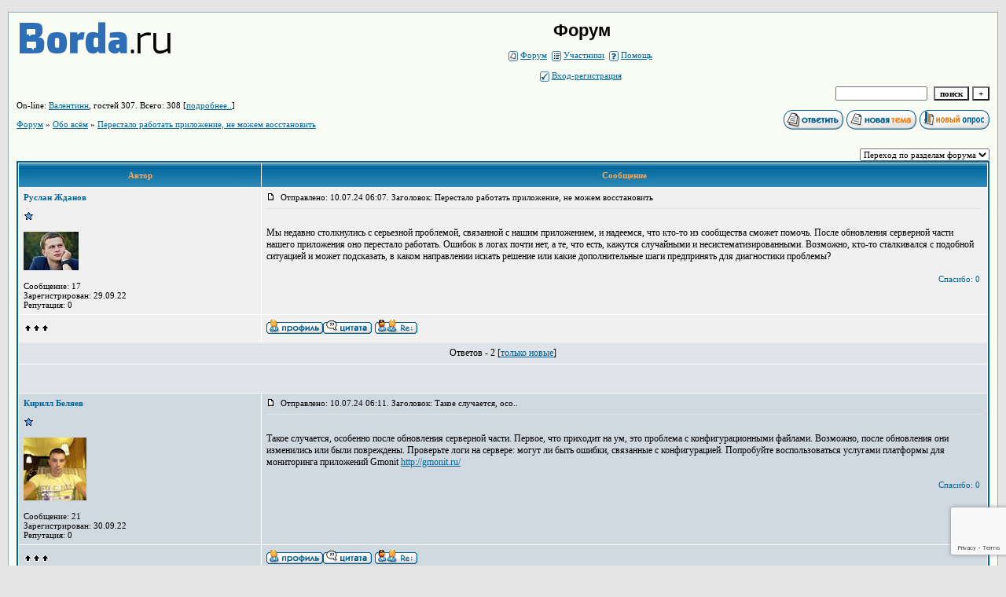

--- FILE ---
content_type: text/html; charset=utf-8
request_url: https://www.google.com/recaptcha/api2/anchor?ar=1&k=6LcKVH8UAAAAAMqfA8WQ-bln-62wz1VsLXAEwndL&co=aHR0cHM6Ly9teW1vc2Nvdy5mb3J1bTI0LnJ1OjQ0Mw..&hl=en&v=PoyoqOPhxBO7pBk68S4YbpHZ&size=invisible&anchor-ms=20000&execute-ms=30000&cb=j8jyb31az9xn
body_size: 48816
content:
<!DOCTYPE HTML><html dir="ltr" lang="en"><head><meta http-equiv="Content-Type" content="text/html; charset=UTF-8">
<meta http-equiv="X-UA-Compatible" content="IE=edge">
<title>reCAPTCHA</title>
<style type="text/css">
/* cyrillic-ext */
@font-face {
  font-family: 'Roboto';
  font-style: normal;
  font-weight: 400;
  font-stretch: 100%;
  src: url(//fonts.gstatic.com/s/roboto/v48/KFO7CnqEu92Fr1ME7kSn66aGLdTylUAMa3GUBHMdazTgWw.woff2) format('woff2');
  unicode-range: U+0460-052F, U+1C80-1C8A, U+20B4, U+2DE0-2DFF, U+A640-A69F, U+FE2E-FE2F;
}
/* cyrillic */
@font-face {
  font-family: 'Roboto';
  font-style: normal;
  font-weight: 400;
  font-stretch: 100%;
  src: url(//fonts.gstatic.com/s/roboto/v48/KFO7CnqEu92Fr1ME7kSn66aGLdTylUAMa3iUBHMdazTgWw.woff2) format('woff2');
  unicode-range: U+0301, U+0400-045F, U+0490-0491, U+04B0-04B1, U+2116;
}
/* greek-ext */
@font-face {
  font-family: 'Roboto';
  font-style: normal;
  font-weight: 400;
  font-stretch: 100%;
  src: url(//fonts.gstatic.com/s/roboto/v48/KFO7CnqEu92Fr1ME7kSn66aGLdTylUAMa3CUBHMdazTgWw.woff2) format('woff2');
  unicode-range: U+1F00-1FFF;
}
/* greek */
@font-face {
  font-family: 'Roboto';
  font-style: normal;
  font-weight: 400;
  font-stretch: 100%;
  src: url(//fonts.gstatic.com/s/roboto/v48/KFO7CnqEu92Fr1ME7kSn66aGLdTylUAMa3-UBHMdazTgWw.woff2) format('woff2');
  unicode-range: U+0370-0377, U+037A-037F, U+0384-038A, U+038C, U+038E-03A1, U+03A3-03FF;
}
/* math */
@font-face {
  font-family: 'Roboto';
  font-style: normal;
  font-weight: 400;
  font-stretch: 100%;
  src: url(//fonts.gstatic.com/s/roboto/v48/KFO7CnqEu92Fr1ME7kSn66aGLdTylUAMawCUBHMdazTgWw.woff2) format('woff2');
  unicode-range: U+0302-0303, U+0305, U+0307-0308, U+0310, U+0312, U+0315, U+031A, U+0326-0327, U+032C, U+032F-0330, U+0332-0333, U+0338, U+033A, U+0346, U+034D, U+0391-03A1, U+03A3-03A9, U+03B1-03C9, U+03D1, U+03D5-03D6, U+03F0-03F1, U+03F4-03F5, U+2016-2017, U+2034-2038, U+203C, U+2040, U+2043, U+2047, U+2050, U+2057, U+205F, U+2070-2071, U+2074-208E, U+2090-209C, U+20D0-20DC, U+20E1, U+20E5-20EF, U+2100-2112, U+2114-2115, U+2117-2121, U+2123-214F, U+2190, U+2192, U+2194-21AE, U+21B0-21E5, U+21F1-21F2, U+21F4-2211, U+2213-2214, U+2216-22FF, U+2308-230B, U+2310, U+2319, U+231C-2321, U+2336-237A, U+237C, U+2395, U+239B-23B7, U+23D0, U+23DC-23E1, U+2474-2475, U+25AF, U+25B3, U+25B7, U+25BD, U+25C1, U+25CA, U+25CC, U+25FB, U+266D-266F, U+27C0-27FF, U+2900-2AFF, U+2B0E-2B11, U+2B30-2B4C, U+2BFE, U+3030, U+FF5B, U+FF5D, U+1D400-1D7FF, U+1EE00-1EEFF;
}
/* symbols */
@font-face {
  font-family: 'Roboto';
  font-style: normal;
  font-weight: 400;
  font-stretch: 100%;
  src: url(//fonts.gstatic.com/s/roboto/v48/KFO7CnqEu92Fr1ME7kSn66aGLdTylUAMaxKUBHMdazTgWw.woff2) format('woff2');
  unicode-range: U+0001-000C, U+000E-001F, U+007F-009F, U+20DD-20E0, U+20E2-20E4, U+2150-218F, U+2190, U+2192, U+2194-2199, U+21AF, U+21E6-21F0, U+21F3, U+2218-2219, U+2299, U+22C4-22C6, U+2300-243F, U+2440-244A, U+2460-24FF, U+25A0-27BF, U+2800-28FF, U+2921-2922, U+2981, U+29BF, U+29EB, U+2B00-2BFF, U+4DC0-4DFF, U+FFF9-FFFB, U+10140-1018E, U+10190-1019C, U+101A0, U+101D0-101FD, U+102E0-102FB, U+10E60-10E7E, U+1D2C0-1D2D3, U+1D2E0-1D37F, U+1F000-1F0FF, U+1F100-1F1AD, U+1F1E6-1F1FF, U+1F30D-1F30F, U+1F315, U+1F31C, U+1F31E, U+1F320-1F32C, U+1F336, U+1F378, U+1F37D, U+1F382, U+1F393-1F39F, U+1F3A7-1F3A8, U+1F3AC-1F3AF, U+1F3C2, U+1F3C4-1F3C6, U+1F3CA-1F3CE, U+1F3D4-1F3E0, U+1F3ED, U+1F3F1-1F3F3, U+1F3F5-1F3F7, U+1F408, U+1F415, U+1F41F, U+1F426, U+1F43F, U+1F441-1F442, U+1F444, U+1F446-1F449, U+1F44C-1F44E, U+1F453, U+1F46A, U+1F47D, U+1F4A3, U+1F4B0, U+1F4B3, U+1F4B9, U+1F4BB, U+1F4BF, U+1F4C8-1F4CB, U+1F4D6, U+1F4DA, U+1F4DF, U+1F4E3-1F4E6, U+1F4EA-1F4ED, U+1F4F7, U+1F4F9-1F4FB, U+1F4FD-1F4FE, U+1F503, U+1F507-1F50B, U+1F50D, U+1F512-1F513, U+1F53E-1F54A, U+1F54F-1F5FA, U+1F610, U+1F650-1F67F, U+1F687, U+1F68D, U+1F691, U+1F694, U+1F698, U+1F6AD, U+1F6B2, U+1F6B9-1F6BA, U+1F6BC, U+1F6C6-1F6CF, U+1F6D3-1F6D7, U+1F6E0-1F6EA, U+1F6F0-1F6F3, U+1F6F7-1F6FC, U+1F700-1F7FF, U+1F800-1F80B, U+1F810-1F847, U+1F850-1F859, U+1F860-1F887, U+1F890-1F8AD, U+1F8B0-1F8BB, U+1F8C0-1F8C1, U+1F900-1F90B, U+1F93B, U+1F946, U+1F984, U+1F996, U+1F9E9, U+1FA00-1FA6F, U+1FA70-1FA7C, U+1FA80-1FA89, U+1FA8F-1FAC6, U+1FACE-1FADC, U+1FADF-1FAE9, U+1FAF0-1FAF8, U+1FB00-1FBFF;
}
/* vietnamese */
@font-face {
  font-family: 'Roboto';
  font-style: normal;
  font-weight: 400;
  font-stretch: 100%;
  src: url(//fonts.gstatic.com/s/roboto/v48/KFO7CnqEu92Fr1ME7kSn66aGLdTylUAMa3OUBHMdazTgWw.woff2) format('woff2');
  unicode-range: U+0102-0103, U+0110-0111, U+0128-0129, U+0168-0169, U+01A0-01A1, U+01AF-01B0, U+0300-0301, U+0303-0304, U+0308-0309, U+0323, U+0329, U+1EA0-1EF9, U+20AB;
}
/* latin-ext */
@font-face {
  font-family: 'Roboto';
  font-style: normal;
  font-weight: 400;
  font-stretch: 100%;
  src: url(//fonts.gstatic.com/s/roboto/v48/KFO7CnqEu92Fr1ME7kSn66aGLdTylUAMa3KUBHMdazTgWw.woff2) format('woff2');
  unicode-range: U+0100-02BA, U+02BD-02C5, U+02C7-02CC, U+02CE-02D7, U+02DD-02FF, U+0304, U+0308, U+0329, U+1D00-1DBF, U+1E00-1E9F, U+1EF2-1EFF, U+2020, U+20A0-20AB, U+20AD-20C0, U+2113, U+2C60-2C7F, U+A720-A7FF;
}
/* latin */
@font-face {
  font-family: 'Roboto';
  font-style: normal;
  font-weight: 400;
  font-stretch: 100%;
  src: url(//fonts.gstatic.com/s/roboto/v48/KFO7CnqEu92Fr1ME7kSn66aGLdTylUAMa3yUBHMdazQ.woff2) format('woff2');
  unicode-range: U+0000-00FF, U+0131, U+0152-0153, U+02BB-02BC, U+02C6, U+02DA, U+02DC, U+0304, U+0308, U+0329, U+2000-206F, U+20AC, U+2122, U+2191, U+2193, U+2212, U+2215, U+FEFF, U+FFFD;
}
/* cyrillic-ext */
@font-face {
  font-family: 'Roboto';
  font-style: normal;
  font-weight: 500;
  font-stretch: 100%;
  src: url(//fonts.gstatic.com/s/roboto/v48/KFO7CnqEu92Fr1ME7kSn66aGLdTylUAMa3GUBHMdazTgWw.woff2) format('woff2');
  unicode-range: U+0460-052F, U+1C80-1C8A, U+20B4, U+2DE0-2DFF, U+A640-A69F, U+FE2E-FE2F;
}
/* cyrillic */
@font-face {
  font-family: 'Roboto';
  font-style: normal;
  font-weight: 500;
  font-stretch: 100%;
  src: url(//fonts.gstatic.com/s/roboto/v48/KFO7CnqEu92Fr1ME7kSn66aGLdTylUAMa3iUBHMdazTgWw.woff2) format('woff2');
  unicode-range: U+0301, U+0400-045F, U+0490-0491, U+04B0-04B1, U+2116;
}
/* greek-ext */
@font-face {
  font-family: 'Roboto';
  font-style: normal;
  font-weight: 500;
  font-stretch: 100%;
  src: url(//fonts.gstatic.com/s/roboto/v48/KFO7CnqEu92Fr1ME7kSn66aGLdTylUAMa3CUBHMdazTgWw.woff2) format('woff2');
  unicode-range: U+1F00-1FFF;
}
/* greek */
@font-face {
  font-family: 'Roboto';
  font-style: normal;
  font-weight: 500;
  font-stretch: 100%;
  src: url(//fonts.gstatic.com/s/roboto/v48/KFO7CnqEu92Fr1ME7kSn66aGLdTylUAMa3-UBHMdazTgWw.woff2) format('woff2');
  unicode-range: U+0370-0377, U+037A-037F, U+0384-038A, U+038C, U+038E-03A1, U+03A3-03FF;
}
/* math */
@font-face {
  font-family: 'Roboto';
  font-style: normal;
  font-weight: 500;
  font-stretch: 100%;
  src: url(//fonts.gstatic.com/s/roboto/v48/KFO7CnqEu92Fr1ME7kSn66aGLdTylUAMawCUBHMdazTgWw.woff2) format('woff2');
  unicode-range: U+0302-0303, U+0305, U+0307-0308, U+0310, U+0312, U+0315, U+031A, U+0326-0327, U+032C, U+032F-0330, U+0332-0333, U+0338, U+033A, U+0346, U+034D, U+0391-03A1, U+03A3-03A9, U+03B1-03C9, U+03D1, U+03D5-03D6, U+03F0-03F1, U+03F4-03F5, U+2016-2017, U+2034-2038, U+203C, U+2040, U+2043, U+2047, U+2050, U+2057, U+205F, U+2070-2071, U+2074-208E, U+2090-209C, U+20D0-20DC, U+20E1, U+20E5-20EF, U+2100-2112, U+2114-2115, U+2117-2121, U+2123-214F, U+2190, U+2192, U+2194-21AE, U+21B0-21E5, U+21F1-21F2, U+21F4-2211, U+2213-2214, U+2216-22FF, U+2308-230B, U+2310, U+2319, U+231C-2321, U+2336-237A, U+237C, U+2395, U+239B-23B7, U+23D0, U+23DC-23E1, U+2474-2475, U+25AF, U+25B3, U+25B7, U+25BD, U+25C1, U+25CA, U+25CC, U+25FB, U+266D-266F, U+27C0-27FF, U+2900-2AFF, U+2B0E-2B11, U+2B30-2B4C, U+2BFE, U+3030, U+FF5B, U+FF5D, U+1D400-1D7FF, U+1EE00-1EEFF;
}
/* symbols */
@font-face {
  font-family: 'Roboto';
  font-style: normal;
  font-weight: 500;
  font-stretch: 100%;
  src: url(//fonts.gstatic.com/s/roboto/v48/KFO7CnqEu92Fr1ME7kSn66aGLdTylUAMaxKUBHMdazTgWw.woff2) format('woff2');
  unicode-range: U+0001-000C, U+000E-001F, U+007F-009F, U+20DD-20E0, U+20E2-20E4, U+2150-218F, U+2190, U+2192, U+2194-2199, U+21AF, U+21E6-21F0, U+21F3, U+2218-2219, U+2299, U+22C4-22C6, U+2300-243F, U+2440-244A, U+2460-24FF, U+25A0-27BF, U+2800-28FF, U+2921-2922, U+2981, U+29BF, U+29EB, U+2B00-2BFF, U+4DC0-4DFF, U+FFF9-FFFB, U+10140-1018E, U+10190-1019C, U+101A0, U+101D0-101FD, U+102E0-102FB, U+10E60-10E7E, U+1D2C0-1D2D3, U+1D2E0-1D37F, U+1F000-1F0FF, U+1F100-1F1AD, U+1F1E6-1F1FF, U+1F30D-1F30F, U+1F315, U+1F31C, U+1F31E, U+1F320-1F32C, U+1F336, U+1F378, U+1F37D, U+1F382, U+1F393-1F39F, U+1F3A7-1F3A8, U+1F3AC-1F3AF, U+1F3C2, U+1F3C4-1F3C6, U+1F3CA-1F3CE, U+1F3D4-1F3E0, U+1F3ED, U+1F3F1-1F3F3, U+1F3F5-1F3F7, U+1F408, U+1F415, U+1F41F, U+1F426, U+1F43F, U+1F441-1F442, U+1F444, U+1F446-1F449, U+1F44C-1F44E, U+1F453, U+1F46A, U+1F47D, U+1F4A3, U+1F4B0, U+1F4B3, U+1F4B9, U+1F4BB, U+1F4BF, U+1F4C8-1F4CB, U+1F4D6, U+1F4DA, U+1F4DF, U+1F4E3-1F4E6, U+1F4EA-1F4ED, U+1F4F7, U+1F4F9-1F4FB, U+1F4FD-1F4FE, U+1F503, U+1F507-1F50B, U+1F50D, U+1F512-1F513, U+1F53E-1F54A, U+1F54F-1F5FA, U+1F610, U+1F650-1F67F, U+1F687, U+1F68D, U+1F691, U+1F694, U+1F698, U+1F6AD, U+1F6B2, U+1F6B9-1F6BA, U+1F6BC, U+1F6C6-1F6CF, U+1F6D3-1F6D7, U+1F6E0-1F6EA, U+1F6F0-1F6F3, U+1F6F7-1F6FC, U+1F700-1F7FF, U+1F800-1F80B, U+1F810-1F847, U+1F850-1F859, U+1F860-1F887, U+1F890-1F8AD, U+1F8B0-1F8BB, U+1F8C0-1F8C1, U+1F900-1F90B, U+1F93B, U+1F946, U+1F984, U+1F996, U+1F9E9, U+1FA00-1FA6F, U+1FA70-1FA7C, U+1FA80-1FA89, U+1FA8F-1FAC6, U+1FACE-1FADC, U+1FADF-1FAE9, U+1FAF0-1FAF8, U+1FB00-1FBFF;
}
/* vietnamese */
@font-face {
  font-family: 'Roboto';
  font-style: normal;
  font-weight: 500;
  font-stretch: 100%;
  src: url(//fonts.gstatic.com/s/roboto/v48/KFO7CnqEu92Fr1ME7kSn66aGLdTylUAMa3OUBHMdazTgWw.woff2) format('woff2');
  unicode-range: U+0102-0103, U+0110-0111, U+0128-0129, U+0168-0169, U+01A0-01A1, U+01AF-01B0, U+0300-0301, U+0303-0304, U+0308-0309, U+0323, U+0329, U+1EA0-1EF9, U+20AB;
}
/* latin-ext */
@font-face {
  font-family: 'Roboto';
  font-style: normal;
  font-weight: 500;
  font-stretch: 100%;
  src: url(//fonts.gstatic.com/s/roboto/v48/KFO7CnqEu92Fr1ME7kSn66aGLdTylUAMa3KUBHMdazTgWw.woff2) format('woff2');
  unicode-range: U+0100-02BA, U+02BD-02C5, U+02C7-02CC, U+02CE-02D7, U+02DD-02FF, U+0304, U+0308, U+0329, U+1D00-1DBF, U+1E00-1E9F, U+1EF2-1EFF, U+2020, U+20A0-20AB, U+20AD-20C0, U+2113, U+2C60-2C7F, U+A720-A7FF;
}
/* latin */
@font-face {
  font-family: 'Roboto';
  font-style: normal;
  font-weight: 500;
  font-stretch: 100%;
  src: url(//fonts.gstatic.com/s/roboto/v48/KFO7CnqEu92Fr1ME7kSn66aGLdTylUAMa3yUBHMdazQ.woff2) format('woff2');
  unicode-range: U+0000-00FF, U+0131, U+0152-0153, U+02BB-02BC, U+02C6, U+02DA, U+02DC, U+0304, U+0308, U+0329, U+2000-206F, U+20AC, U+2122, U+2191, U+2193, U+2212, U+2215, U+FEFF, U+FFFD;
}
/* cyrillic-ext */
@font-face {
  font-family: 'Roboto';
  font-style: normal;
  font-weight: 900;
  font-stretch: 100%;
  src: url(//fonts.gstatic.com/s/roboto/v48/KFO7CnqEu92Fr1ME7kSn66aGLdTylUAMa3GUBHMdazTgWw.woff2) format('woff2');
  unicode-range: U+0460-052F, U+1C80-1C8A, U+20B4, U+2DE0-2DFF, U+A640-A69F, U+FE2E-FE2F;
}
/* cyrillic */
@font-face {
  font-family: 'Roboto';
  font-style: normal;
  font-weight: 900;
  font-stretch: 100%;
  src: url(//fonts.gstatic.com/s/roboto/v48/KFO7CnqEu92Fr1ME7kSn66aGLdTylUAMa3iUBHMdazTgWw.woff2) format('woff2');
  unicode-range: U+0301, U+0400-045F, U+0490-0491, U+04B0-04B1, U+2116;
}
/* greek-ext */
@font-face {
  font-family: 'Roboto';
  font-style: normal;
  font-weight: 900;
  font-stretch: 100%;
  src: url(//fonts.gstatic.com/s/roboto/v48/KFO7CnqEu92Fr1ME7kSn66aGLdTylUAMa3CUBHMdazTgWw.woff2) format('woff2');
  unicode-range: U+1F00-1FFF;
}
/* greek */
@font-face {
  font-family: 'Roboto';
  font-style: normal;
  font-weight: 900;
  font-stretch: 100%;
  src: url(//fonts.gstatic.com/s/roboto/v48/KFO7CnqEu92Fr1ME7kSn66aGLdTylUAMa3-UBHMdazTgWw.woff2) format('woff2');
  unicode-range: U+0370-0377, U+037A-037F, U+0384-038A, U+038C, U+038E-03A1, U+03A3-03FF;
}
/* math */
@font-face {
  font-family: 'Roboto';
  font-style: normal;
  font-weight: 900;
  font-stretch: 100%;
  src: url(//fonts.gstatic.com/s/roboto/v48/KFO7CnqEu92Fr1ME7kSn66aGLdTylUAMawCUBHMdazTgWw.woff2) format('woff2');
  unicode-range: U+0302-0303, U+0305, U+0307-0308, U+0310, U+0312, U+0315, U+031A, U+0326-0327, U+032C, U+032F-0330, U+0332-0333, U+0338, U+033A, U+0346, U+034D, U+0391-03A1, U+03A3-03A9, U+03B1-03C9, U+03D1, U+03D5-03D6, U+03F0-03F1, U+03F4-03F5, U+2016-2017, U+2034-2038, U+203C, U+2040, U+2043, U+2047, U+2050, U+2057, U+205F, U+2070-2071, U+2074-208E, U+2090-209C, U+20D0-20DC, U+20E1, U+20E5-20EF, U+2100-2112, U+2114-2115, U+2117-2121, U+2123-214F, U+2190, U+2192, U+2194-21AE, U+21B0-21E5, U+21F1-21F2, U+21F4-2211, U+2213-2214, U+2216-22FF, U+2308-230B, U+2310, U+2319, U+231C-2321, U+2336-237A, U+237C, U+2395, U+239B-23B7, U+23D0, U+23DC-23E1, U+2474-2475, U+25AF, U+25B3, U+25B7, U+25BD, U+25C1, U+25CA, U+25CC, U+25FB, U+266D-266F, U+27C0-27FF, U+2900-2AFF, U+2B0E-2B11, U+2B30-2B4C, U+2BFE, U+3030, U+FF5B, U+FF5D, U+1D400-1D7FF, U+1EE00-1EEFF;
}
/* symbols */
@font-face {
  font-family: 'Roboto';
  font-style: normal;
  font-weight: 900;
  font-stretch: 100%;
  src: url(//fonts.gstatic.com/s/roboto/v48/KFO7CnqEu92Fr1ME7kSn66aGLdTylUAMaxKUBHMdazTgWw.woff2) format('woff2');
  unicode-range: U+0001-000C, U+000E-001F, U+007F-009F, U+20DD-20E0, U+20E2-20E4, U+2150-218F, U+2190, U+2192, U+2194-2199, U+21AF, U+21E6-21F0, U+21F3, U+2218-2219, U+2299, U+22C4-22C6, U+2300-243F, U+2440-244A, U+2460-24FF, U+25A0-27BF, U+2800-28FF, U+2921-2922, U+2981, U+29BF, U+29EB, U+2B00-2BFF, U+4DC0-4DFF, U+FFF9-FFFB, U+10140-1018E, U+10190-1019C, U+101A0, U+101D0-101FD, U+102E0-102FB, U+10E60-10E7E, U+1D2C0-1D2D3, U+1D2E0-1D37F, U+1F000-1F0FF, U+1F100-1F1AD, U+1F1E6-1F1FF, U+1F30D-1F30F, U+1F315, U+1F31C, U+1F31E, U+1F320-1F32C, U+1F336, U+1F378, U+1F37D, U+1F382, U+1F393-1F39F, U+1F3A7-1F3A8, U+1F3AC-1F3AF, U+1F3C2, U+1F3C4-1F3C6, U+1F3CA-1F3CE, U+1F3D4-1F3E0, U+1F3ED, U+1F3F1-1F3F3, U+1F3F5-1F3F7, U+1F408, U+1F415, U+1F41F, U+1F426, U+1F43F, U+1F441-1F442, U+1F444, U+1F446-1F449, U+1F44C-1F44E, U+1F453, U+1F46A, U+1F47D, U+1F4A3, U+1F4B0, U+1F4B3, U+1F4B9, U+1F4BB, U+1F4BF, U+1F4C8-1F4CB, U+1F4D6, U+1F4DA, U+1F4DF, U+1F4E3-1F4E6, U+1F4EA-1F4ED, U+1F4F7, U+1F4F9-1F4FB, U+1F4FD-1F4FE, U+1F503, U+1F507-1F50B, U+1F50D, U+1F512-1F513, U+1F53E-1F54A, U+1F54F-1F5FA, U+1F610, U+1F650-1F67F, U+1F687, U+1F68D, U+1F691, U+1F694, U+1F698, U+1F6AD, U+1F6B2, U+1F6B9-1F6BA, U+1F6BC, U+1F6C6-1F6CF, U+1F6D3-1F6D7, U+1F6E0-1F6EA, U+1F6F0-1F6F3, U+1F6F7-1F6FC, U+1F700-1F7FF, U+1F800-1F80B, U+1F810-1F847, U+1F850-1F859, U+1F860-1F887, U+1F890-1F8AD, U+1F8B0-1F8BB, U+1F8C0-1F8C1, U+1F900-1F90B, U+1F93B, U+1F946, U+1F984, U+1F996, U+1F9E9, U+1FA00-1FA6F, U+1FA70-1FA7C, U+1FA80-1FA89, U+1FA8F-1FAC6, U+1FACE-1FADC, U+1FADF-1FAE9, U+1FAF0-1FAF8, U+1FB00-1FBFF;
}
/* vietnamese */
@font-face {
  font-family: 'Roboto';
  font-style: normal;
  font-weight: 900;
  font-stretch: 100%;
  src: url(//fonts.gstatic.com/s/roboto/v48/KFO7CnqEu92Fr1ME7kSn66aGLdTylUAMa3OUBHMdazTgWw.woff2) format('woff2');
  unicode-range: U+0102-0103, U+0110-0111, U+0128-0129, U+0168-0169, U+01A0-01A1, U+01AF-01B0, U+0300-0301, U+0303-0304, U+0308-0309, U+0323, U+0329, U+1EA0-1EF9, U+20AB;
}
/* latin-ext */
@font-face {
  font-family: 'Roboto';
  font-style: normal;
  font-weight: 900;
  font-stretch: 100%;
  src: url(//fonts.gstatic.com/s/roboto/v48/KFO7CnqEu92Fr1ME7kSn66aGLdTylUAMa3KUBHMdazTgWw.woff2) format('woff2');
  unicode-range: U+0100-02BA, U+02BD-02C5, U+02C7-02CC, U+02CE-02D7, U+02DD-02FF, U+0304, U+0308, U+0329, U+1D00-1DBF, U+1E00-1E9F, U+1EF2-1EFF, U+2020, U+20A0-20AB, U+20AD-20C0, U+2113, U+2C60-2C7F, U+A720-A7FF;
}
/* latin */
@font-face {
  font-family: 'Roboto';
  font-style: normal;
  font-weight: 900;
  font-stretch: 100%;
  src: url(//fonts.gstatic.com/s/roboto/v48/KFO7CnqEu92Fr1ME7kSn66aGLdTylUAMa3yUBHMdazQ.woff2) format('woff2');
  unicode-range: U+0000-00FF, U+0131, U+0152-0153, U+02BB-02BC, U+02C6, U+02DA, U+02DC, U+0304, U+0308, U+0329, U+2000-206F, U+20AC, U+2122, U+2191, U+2193, U+2212, U+2215, U+FEFF, U+FFFD;
}

</style>
<link rel="stylesheet" type="text/css" href="https://www.gstatic.com/recaptcha/releases/PoyoqOPhxBO7pBk68S4YbpHZ/styles__ltr.css">
<script nonce="Ef7j3FSjYTYJAMWEMMz7eQ" type="text/javascript">window['__recaptcha_api'] = 'https://www.google.com/recaptcha/api2/';</script>
<script type="text/javascript" src="https://www.gstatic.com/recaptcha/releases/PoyoqOPhxBO7pBk68S4YbpHZ/recaptcha__en.js" nonce="Ef7j3FSjYTYJAMWEMMz7eQ">
      
    </script></head>
<body><div id="rc-anchor-alert" class="rc-anchor-alert"></div>
<input type="hidden" id="recaptcha-token" value="[base64]">
<script type="text/javascript" nonce="Ef7j3FSjYTYJAMWEMMz7eQ">
      recaptcha.anchor.Main.init("[\x22ainput\x22,[\x22bgdata\x22,\x22\x22,\[base64]/[base64]/[base64]/[base64]/[base64]/[base64]/[base64]/[base64]/[base64]/[base64]\\u003d\x22,\[base64]\\u003d\\u003d\x22,\x22wrN4H8Khwp/CrhMcWcOZw7EzwqDDuwbCmsOjF8KlE8ObKU/DsTvCiMOKw7zCtwQwecO1w6jCl8O2NE/DusOrwp0DwpjDlsOpEsOSw6jCoMKtwqXCrMOCw6TCq8OHdMOSw6/Dr2V2IkHCh8KDw5TDosOuMSY1PsKfZkxJwq8ww6rDrcOGwrPCo1/[base64]/w63Cq8Oswr1NflUUw5sTJhLDiX4fa3Ejw6Ncw4cCDMK2MMK0L3jCvcKIUcOVDMKOcGjDiWBVLRYHwoVMwqI5CUcuNV0Cw6vCisOXK8OAw4HDpMOLfsKWwp7CiTwLaMK8wrQqwrtsZlLDvWLCh8Kiwr7CkMKiwo7DrU1cw6LDrX95w6k/QmtkVMK3e8KwKsO3wovCl8KBwqHCgcKxO148w79tF8OhwpvCvWk3TMO9RcOzV8OSworChsOgw7PDrm0Xc8KsP8KoaHkCwpjCscO2JcKcZsKvbWYMw7DCuhE5OAYVwqbChxzDhMKUw5DDlXjCqMOSKQHCmsK8HMKBwoXCqFhda8K9I8OTUsKhGsOWw7jCgF/CtMK0YnU/wqpzC8OrBW0TO8KzM8O1w47DjcKmw4HClsOiF8KQUjhBw6jCvcKJw6hswqPDl3LCgsOCwrHCt1nCrwTDtFwiw6/Cr0VXw4nCsRzDlGh7wqfDt3nDnMOYaHXCncO3wpNJa8K5GnArEsK8w659w53DtsKjw5jCgS0rb8O0w6nDr8KJwqxewpAxVMKRSVXDr2DDgsKXwp/Ct8KAwpZVwoLDoG/CsCzCosK+w5BdRHFIRFvCln7CtjnCscKpwrnDqcORDsOCRMOzwpk6EcKLwoBjw4tlwpB/woJ6K8OGw6rCkjHCuMKXcWclNcKFwobDhi1NwpNfYcKTEsOObyzCkXFmMEPCig5/w4Yja8KuA8K8w4zDqX3CvzjDpMKrVMO1wrDCtWrCuEzCoGvCtypKBMKmwr/CjBM/wqFPw5LCvUdQPXYqFCQRwpzDsx7DhcOHWjfCk8OeSCFWwqItwp1wwp9wworDrEwZw5jDrgHCj8OYNFvCoCopwqjChAYxJ1TCggEwYMOFQkbCkHQrw4rDusKhwqIDZX/Cq0MbBsKgC8O/wqjDiBTCqGXDlcO4VMKyw6TChcOrw4dvBQ/DhcKeWsKxw6J1NMONw6wWwqrCi8K7OsKPw5Usw4slb8OhTlDCo8OIwo9Tw5zChsKOw6nDl8OLORXDjsKwPwvCtW/Ck1bChMKHw7UyasOTfHhPFAl4N0Ujw4PCsQ8sw7LDul7Dk8Oiwo86w67Cq34sJxnDqH4rCUPDiiIrw5o/Fy3CtcOfwqXCqzxlw7p7w7DDkcK/w5rCglfCl8Olwpspwr3Co8OOSMK/Fjgmw7gdI8KgdcKxSAhRc8KSwrrCgzvDgnhww5xjA8KLw7fDscKFw7hiYcK0w4jDmWrCpkQia0Ihw41SIEHDs8KGw5FADgZwZAQNwrByw5o1I8KPLBd1wrIEw5VuChjCvMOUwpFDw7HDrGQtY8OLaVlRGsOYw6nDi8OIGMK3O8OQesKmw5Y7MVwIwoxNAD/CpS/Ci8KJw5YjwrEfwo0fC07Cg8KycS0TwrDDlsKPw512wpDCjMO/w6FxRTY4w7Q3w7TCksKQd8OiwoR3SsKcw51EJcOVw41ZbwXCrHPCkxbChsK+fsOfw4XDvCFTw5gRw7YewrV/w5tewoR5w6Q/woTCnSjCuibCtjXCqGFyw4pSRsK2wrlEDyRBACgZwpBVwp4pwpnCp1RsR8KSScKfQMO3w6zDgUoaSsOhw73CjsKFw5nCo8KFw6XDj0l2wqUTOyTCs8Kxw49pBcKAbzFPwoV7M8Omwr3Co00swo/Cu0/DpcOcw5k5MRnDv8Omwr04bx/[base64]/[base64]/DvsOiEmXCqsO3wprCk8K2wp5Fw7DCt8KCZ8KNRMKtflLDu8O8TMK1wqwacCpQw57DtcO8Gk8QM8O/[base64]/RcKoRsK4wpTClcO/wpJfCcKkFcKqNUdcVcKMeMKiNMKJw4Q3PcOXwoTDpcOlflvDl3HDj8KCCMK5wqwHw7LCicOgwrnDv8K4FjzDl8K9Ii3ChsKgw7bDl8KDR3bDoMKPacKbw6hxwrzCtMKWdzfCnnpAXMKRwqPCiiLCuT1BL3jCs8OLWW/Do3LCrcORGyIFGHnDmQ/Cl8KWZi/DtlnDi8KuV8Obw7wfw7fDnsOUwq5Aw67DoyVcwrnDuDDCtRnDgcO4w6ooUnPCm8K0w5XCvRXDhMOlKcORwpMYDsOtNU/DocKuwrzDsmLDnWRDwo98TyoSdRIswrsDw5TCq0FfQMKKw5RRLMKPw4HCksKoworDszgTwq4iwrZTwq1OVWfChAExfMK1wqzDjSXDozdbIljCpcOzNMOBw57DgHTCnVpPw4IYwq7ClTHCqivChMKFFsOiwq9rKxrCk8OzNcKib8KJfcOTU8OtMsKuw5nCsUdaw6Z/XXMFwqBfw4UcHh8GDsKXC8OKwovDmMK4Dn/[base64]/Ct8KKIgx6cjUqeMObw4x8woZ7DC/CoWl3w5PCgyVRwrbChTbDqMOVIwFFwp0tcm5mw7tgcMKuXcKVw6UsLsO7Az7CtXcKFyLDpMOIKcKYT0wdYDbDqcKVF2nCvXDCqUbDrUANwpjDoMOiWMOhwo3DlMO3w7XDtnIMw6HClhPDuC7CoQNQw5otw6vDlMOcwq7DvsKbQsKmw6bDs8O/wrLDh3JrcjHCl8KEUcOtwq9AY2RNwqhUL2jDmMOdw5DDvsOiNVbCvGPDklbCtMONwowlEw/DssOJw4pZw6XDkW4VK8Onw4UXNBHDjlhZwpfCk8OjIcOIZcKEw51bY8OVw7zDpcOYw4pmYMK/w6DDhhsiecOawrXCjAnDh8OTU1UTf8OXMcOjw4wuFcOUw5kxVScMwq4+w5ojw5nCulvDtMK3KC4VwpQ+w6klwoIkwrpDKMOzFsK5R8OBw5R8w7UCwqrDtE1fwqBWwqbCmg/CgWEFclFKw5loLMKlwrbCoMKgwrLDj8K0w6cbwpNvw4Bew64iw4bCrEbDgcK2EsKXOn9pRMOzwq1xH8K7HF9TP8O/[base64]/CtwALecOYwqLCh3vDvhZHw5hMwqXChVHDpEHCkEPCscKyJsOUwpJHTsOzZE7DhMOmwpjDqjIQZsOsw57DpnbCsm1rEcKiRHLDrsKWXgDCgHbDqMKlE8KgwohDBS/CkwrCpHBrw5DDiX3DtMORwrcmPRtdZgRiBgEhMsOJwpEFLnXDhcOpw5HDk8Orw4rDq33DvsKvw7PDt8OCw5EAe0/DlUIqw6nDi8O6IMOmw6DDrDbCiklKw5MDwr5ab8O/[base64]/ecOIXsOvw40URCLCjwwnBE1Owo7Cs8Kcw4pNdcKXEg1HHwM/[base64]/CuMOkw6HDj8O1V8K4w6UQwpjCu8O4wo5EwrnDiBHDv1LDjjUWw7rCpm/CmgBAbsKQQcO9w6dzw53CgsOuU8KMKGUuKMOLw7jCq8ORw5zDpsOCw5bCo8OSE8K+ZwfCnUDDs8O7w6/CgcOXw5TDkMKHLMOBw4Vtcmlwb3DCtMO3O8OkwrR1w54iw6/DmMK2w481wqLCg8K5DMOcw7hFwrY/GcOcah/CgXXDnyJ5w4jCrsOkTQfCrAo0EW3CnMKPMsOWwpl5w4jDrMOqBhNyO8OLFm5iRcO+DiHDjCpzwpzCtGVEw4bCnzjCsSUQwoMAwqrDosOdwozCjS4YMcKTWcOKdX5+ehnCnTLClsKXw4bDoRUywo/[base64]/wpTDlcOtFsKPVMO4dcOhwooDw4JFw51kwrMKw6rCjmXDvcK7w7fDmMKvw4fDjMOSw4BPIwjDn3ltw5MeHMOwwolIX8OVfTd9wpkKwqRfw7rDoXvDvVbCmGTDlzZHQRwuLMK4eU3Cv8OPwqYhC8OrHcKRw5HCqG/DhsOTccO1woBOwrY0QDpfw6oRwq0CPMO0fcOZVlE4wp/DgsONwqjCvsOMCMOQw5XDvcO8SsKZAFDDmA/DthLCr0TDqsOjw6LDqsOlw4jCnwAdOCINQsKywqjCiAtWwq1kNRDCvhXDl8OnwovCpETDjh7CmcKzw7zDgMKvw5HDjykGYsOkVMKUDjLDiiPDr2zCjMOofjXCvydDwqdfw7zCh8KxTn1uwrx6w43CunjDiH/CoxXDusOHRhrDqUEuPlgLw4c5w6zDnMO2I0xUw4hlchIuOWMrLmbCvcO/[base64]/[base64]/[base64]/DmcK7QsOawofDjjHDv8O3w6nCmEAtw4TCkErDrcO8wrRQZ8KJEsOyw6DCsSJ6JMKew4UZCsOYw4towrB/[base64]/[base64]/[base64]/DmsKHwpJSwqgiQsOow6cpU0bCgUd5w54ywozCvgrDgTkVw5nDvFHCvzTCvsKaw4gKNQkuw5hPDsOxU8Kpw6jClEDCgwvCvRXDk8K2w7HDr8KLdMODJsOpw6hMwpEaMVpyeMOiM8OFwpQfU1d+PHQxf8KNG1RndSLDv8KWw4cGwqseWz3DpcOVScOGCsK/[base64]/[base64]/[base64]/w6xKN2N5aEnCsGjCgsOhwpXDsMOQIVTCkMKqw6nCmcKvKjYZNGHCisKWMlHCgVgJwpcGwrFEE2TCpcOIw5hKCXZ4JsKjwpppI8Krw6JZCGpnKT/DnFUEB8OuwqdLwojCplHCisO2wrNETsKNT3Z5LXs+wo/Do8ONHMKWw6DDnzd5YELCom8vwr9uw6vCi0NMdjlpw4XCiAAEeVI3E8OtGsO4w5Ybw7fDlhvCoHlsw7PCgxsTw5fDgiMsPcObwp0Ew4vDn8Okw4HCr8OIG8OWw4fDnVcvw4IGw5w7XcKyLMKNwrYPYsO1woA3wrgXa8O2w7YDRDfDucOQwoAGwoY8X8KaJsOXwq/CtMKBbDtGWCrCnznCoSDDssK8W8Oiwo3CucOMGQ8jLBDCjR81CCV2NcKQw5MUwok4TmY/NsOQw58FWMOkw45pa8OMw6UNw7rCpRrCuCRwG8KpwozCoMKOw6/[base64]/DrsO6wpLCmDM+w6Uhw7DDm8ObI8KOw5bCo8K4QsO9OhFZw4BswpZ+wp3DrmfCp8OseW4Nw6zDlMO5TGQFwpPCk8OlwoZ5wobCh8OSwp/CgW9jKArCkAFTw6vCgMOYQjjCpcOKFsK4MsO6w6zDmxpowq3CvUspEGbDusOkbDxQZQ0Cw5Ncw5hvBcKLdcKaaiQfRRXDuMKQJRgtwo4Hw6RqCcOtDlwuwo7DviJOw7zCgnxHwpTCtcKDbChlUmxAHDkBw5LDosOIwqtdwo/DlEnCnMKtOcKdMFzDssKCdsKywobCnFnCgcKMTcK6bjjCu3rDhMOSMQvCvA3DpsKxe8KrMEkFeVpvBEHCgMKBw7cJwqo4HDB8w53ChcKywpPDtMKJw5zClykCJ8OXGhjDngwZw6DCnsOdf8O6wrfDuxbDnMKPwrVzLsK6wqzDt8K6Y3sZMMK7wrzCjyYfPh56w4/CkcKgwokUIirCrcKawrrDvcKywrjDmSk8w4Q7w7jCgjnCqcO9TW1uAkFGw7gAXcKrw5ZoWF/Dr8K0wqHDtExhNcOwPcKnw5Emw71PKcKsFFzDqAwfc8Osw6VHwo4jWCZVwrgRanDCswHDgsKAw71xC8KBUmXDpcKow6/ChR7CkcOawobCvMOtb8OuOW/CiMKmw7/CpDtafWnDmV3DmxvDl8OnbX1dWcKTGsO5MXI6IDEwwrBraxPDgUhAHmFtIMOeUQ/DjsOcw5vDoi0CEsOxFD7CrzjDu8KzL0IOwoF3HWLCrlIfw57DvjTCkMKhdSXClsODw6R4OMO+GsOgQGzClHkgwrnDihXCjcOiw7HDhMKcKxpSw5pPwq0uEcKYUMO3w5TCoDhaw7nDs2xAw5LDshnClWMnw40facONY8KIwo4GNC/[base64]/wqsFf8OkfsOKworDiUE1SVbCq8Ozait8wrUtwqB8wq8nXyIowrk4DkrCoAvCvllZwrrClsKBwpBpw6bDsMK+SnAvFcK9UsO6wr9AZMOOw78JIFE0wrHChQEcZMOlXcKlGsO6wpgQV8Kqw57CqwsEBDUic8OXJsK/w5wgMnHDtn46C8Oyw6DDkFHDiWd3woXDhiDDlsK7w6DDnRo3eCVwDMOiwoQ7P8KhwoDDkcKAwrLDvhwaw5ZfbnYvB8KJw7vCi2o/X8KuwqXCrHxeBWzCsxQWYsObX8KxYTPDr8OMScK8wrk2wpTCjjPDpipyIQtPAU/DtMOWMUXDvMKkIMKpKV1pHsKxw4h1a8K6w6tIw73CpQHCpcK7dH/CsE3Dq1TDkcKUw4BpT8OUwrjDrcOwKMOQw7HDs8O3wrR4wq3Dl8OpfhkXw4/DmCcYYRTCucOFOMOcOgcWH8KBF8K9am8xw4MoAD/[base64]/IsOewo7CnlfDusOBU8Oiwp/[base64]/CscKic8OIw4HDqUNbwq/[base64]/[base64]/[base64]/w4zCmm0Ew7dAw6kOI1o0wrfComQdUMOzw55ww55Fw7NpNMO7wpLDscOyw5YMdMK2KwnDo3TCscOlwpXCsQ7Cl0nDjMK+w4fCviXDhn/DigPCssKawofCicObVsK8w6QHE8OhecO6MMK7J8Kew6w9w4gmwpHDpcKawp9/[base64]/[base64]/Dv8KkHsKfwpl3PsOAZ2vDrnDDucK9dsOEw6XCgsK+wqJgYR0tw6UKaj/DjMOvw7tuIi/DkS7CvMK+w596Viwew63CugIvwrg+JXDDp8OIw4LDgWZOw6d7wqLCrCzCrAxgw6fCmRTDh8KDw49DY8KYwpjDrkDCpmDDj8Kswp4rQkUZwowuwqoWfsO6BMOTwpnCiwfCi2PCvcKBVyJLdMKswo/[base64]/DcOTwoBMbAHCqkPCs0dEwpnDucKLw55Rb8Kvw4bDiAnDvzDCsGdXCcKnw5fClgXDvcOPD8K6GcKnw5Bgwq5TMnIAbFLDqsO7MzDDg8OqwoXCisOxI2YpVMKfw74FwpTCm3l3ZkNjwqQvw5Eqdn0WXMO/w7pndCDCl0rCkwEYwpHDsMO4w7wxw5jCnAluw6rCrcKkQ8K0FDwifA90w7TCqk/[base64]/CsKowqYQw5cUwqowwqPDgcOZF8K8wrHCujYzw70ow71CGVFWw7fCgsKvwpzDpUHCmMKtOcKBw48tJ8OAwqFYXmHDlMOYwobCv0XCicKSL8Kiw5/DoEHCg8K4wqwuwpHCjz96RioLc8OYwp0YwoLCqMKxdsOcwoLCpsK+wr7ClcOyKCoTB8KTCsK0YAUGKVLCrCxew4cXS0/DmsKlF8K0aMK7wrsawp7CoCVDw7HCocKkIsOLDBzDusKJwpBkby3CtsKxSUpJwrIEXMOcw7oxw6DChxzChSzCuRrDnMOKJsKewp3DgCHDlcKpwpzDuklnGcKAO8Onw6nDr0XDu8KHdMKBw5fCoMKiIx9xwpbCjz3DlDfDrS5BcsOjMVtiJMKSw7PCvsK9QWzDuh/CkAjCr8K9w7VawpQmLMOEw5XCr8OJw7U1wpA2DMOILE44wo82aGTDh8ONdMOHw6/CinwmAAjDhiXDjMKPw7jClMOTwqrCsgsow5/[base64]/DiztFGMOIf8O+WGnDgWkPwpfCmXslwrfDtwJGwqIyw6vCmQfDvUp6C8K3wqUZPMOuHsOiQsKDwrVxw5LDr03DvMKaFmJhNC/[base64]/Dj8Kww7I4BcKfAUc+w53ClH/DhBHDp8OyU8OUwoHDgBUdaHjCnjfDpXjClREXdhbCpsOzwqczw7bDoMOxV07CpB1wbGTDrsKwwobDtWrDksOBBwXDr8KWGTplw5ZOw5nCu8K6MnHDs8K5aBoETsO5OS/[base64]/w5lracKkwpRZwpDCvcOYJV7CicKuZSQlw6wBw6BDBQjCssOUFULDthk1BTwpYFIWwpdJeTvDtBvDqcKEJRNDFMKZPcKKwoBZVD7Dj3PDtFkxw7QnXXLDhsO3wp3DozPDsMOxfsO5w50HPxNuHgPDvDxawp7DhMOaGjjDo8O7EwV7IcO0wq7Ds8Kuw5PChg/Ch8OsAn3Co8KGw6g4wqDCihPCscOMC8OJw5EeBzYBwpfCvTFGYT3CkgAdbi0Pw6wlwrLDhMO7w40mCiMRHBsBwqjDoW7CrT00E8OVLBnDn8O7RBfDpxXDhMKIWRZbSMKFw4LDoEo/w7rCtsKJd8OGw5PDpcOsw7Fkw6LDqsKwaGLCpkh+wq3DvsKBw68efCTDo8OFY8KFw5EoDMOew4fCgsOTw5zCi8KfGsOjwrTDgMKcYCpATShtITIAw7YzFAY0JlcSIsKGLsOeQnzDpMO7Lx9jw5nDpDTDo8KvG8O9HMO/w7nCuXkjfQViw61gRcKqw5IEG8O9w5vDkk/[base64]/CrBh0GVXChyYLXGbDtRoEw7PCtMOLTMO2wonCsMKzaMKzPcKXw5l6w5BuwrbCrxbClyY7wqDCkw9gwpbCvy/DjcOwHMOmZXAyCMOkOGQmwqrClMOvw45wbMKtXmjCsj3DrTbCh8KJMAhce8O2w43CjjDCrcOCwrPCnUNxSm3CoMOBw6vCj8Ohwp7CuBdnworDksOqwqJNw6QKw48KB1oCw4XDl8KrOg7Cp8O3UhjDpX/DocOBEk9rwo8kwpVCw4d7w6XDugUHw4QDLsOww4wJwr3DkCV7ecOLwqHDqcK7esO3Mg4pRSkbKXHDiMOKaMOMO8Obw5AubMOSJ8O0QsKFF8KLwqvCvAPDijpzWzXCjMKZSSvCmsOlw4HDncOQXDLDsMObWQZndX7Di2tBwrbCk8KuNcOaWMO/[base64]/DhgIZw7MzZMKBcMODSMKNw4gzw4zDrylUw5xrw5krw7ASwq9iccK9IlR2wqRlwqZVCRXCjMOsw5bCtw0cw6IQfsOiw7XDnsKtXittw7jCs1zCgSLDrsKNSB4Lw6nDt24Zw7zDtQRTWRbDssOCw5g0wpbCicKMwqwkwo0SXsOXw4DCtn3CmcO4wr/ClsO3wrldwpMMAx/DvRlhwpdFw5RpD1jCkTQ7PcO+Fw8PC3jDkMKXwoPDoSHCjcOWw71DP8KHI8K+wqY7w6nCgMKiTcKQw6k0w70bw4planjCpAduwo0mw70awp3DkMO8BcOMwp7DijQMwqoZWcO+ZH/CmQxEw4sqOgFMw5/CqBl8DsKiLMO7XcKrEsK1bh3CoCzDicOoJcKmHBjCh1LDk8OtLcOTw7kPUcKjUsKdwofDoMO/wpAXRMOPwrrCvgLCn8Orwr/[base64]/DksOGam/ChkTDpMOdLsKvC8K8asO7w5vDnlwfwrYtwozDrmvDgsOiKMOuwo7DtcOYw4AWwrd3w6gaEB3CksK6YsKAO8KJfnLDnn/DgMKew5bDrFwUw4pvw43DjMOIwpBUwpfDo8KcXcKjf8KbH8KKE2vDk0BqwoDCqVtXWwjCoMOsHEdVMMONCMKQw7UrbWjDiMKwC8KBbSvDoXbCkcKPw77DoXxzwpd/woZQw7fDjQHCjcKnOz4lwoQawo/[base64]/Co8ObwoDDhMOrcsK+w5Uiw5gvC8KTw6U2wqLDoyw6bGchw79bwr1SDAh8WsOlwqbDl8O+w5bCnx/CnBoEEMOGJsOqTsOpw5PDmMOdViTDkG1KMG/DvMOtAsOGIWJaQMO/[base64]/[base64]/DvcOgwrzDvHEcw68RwqgkacKMBcOIWi8EPcOzw4jCjTp5fX/DpMK2bjhleMOEVAJqwpRTSHLDscKiA8KcCg3DjHbCl1A9P8OwwqADcSUiI3rDmsOMB33Cs8OQwrkbAcKpwonDq8KMZ8KXRMKdwqvDp8KTwozDlwd0w5rClcKJQsKyWMKwd8K8H33CmUfDh8OgMMKeOhYNwpphwpjCmm3Dk3ZVJMOoDUbCq08awoweJmrDgR/CgXvCjlHDtsOtw5LDr8OfwozCgH3Cii7DkcOzwrUHN8Kyw6Bqw4zCqXAWwrJUH2vConTDi8Khwp8HNDrCsBvDk8K2X2rDhQstE0x6wpAnCcKYw4DCvsOQcsObEDtbahk+woN9w6bCkMONHXVsdsK3w6Miw49fcWoXJXzDsMKXUTQQbjbDucOow4LDgGzCp8O/WBlEBATDisO7N0XCtcOdw6bDqSvDtgUvZ8Oyw6hyw7nDlT06worDqUwrCcOOw4pZw4EZw7daG8KVMMKZKsOyQMKcwoYkwqcxw60RR8O3HMO9E8Opw6rDjsK0w5nDnC1Vw6/DlnQrJ8OAd8KBecKiC8OwLR5pXcOTw6bDlsO5w5fCtcKcZFJibsKSGVdTwqfDpMKJwp7ChsKuLcOnEkV0RhUPWWtGE8OiTcKIwprClMKyw7sTwo/Cr8K+w4JZSMKNMMKWfcKOw6Zgw7vDl8OGw7jDqcK/wo8tFhDConTCgcOzW1fCksK7w5nDoz/Do1bCs8K/wph1AcOdUMKuw53CmHLDtB1nwpjDk8KaTsO9w7jCo8O0w5JDN8Orw7zDv8OKEsKIwpZma8KXaR7DjcKhwpPClDkfw6PDvcKMe3XCr3XDocKBw5tBw6wdHcKXw7t5fMOwWRXCp8KvASbClWjDhF1wQcOBLGPCnUnCtR/[base64]/HcOmJT3Cq8KHVsK3w6DCh8KTPsOrw7rCksOTw6s7w6M6ccO9w5Qww64YPkwHa2wuWMKIXBrCp8OiM8OaMsKGwrUJw7JqQT0wesKVwpPCiHw/N8OZw4vCtcOFw7jDtwM3w6jDgHJmw70/wph5wqnDqMOlwphwUcOvIA8xRijDhClNw54HemVmwp/CosKnw43DoXY8w4/ChMORbzzDhsOjw7PDj8O2wrDDqXrDusK0ecOtEMOkw47CqMKjwrjCnMKsw5DChsKewpRCfCFGworDimTCqTxFS8K6ZsKHwrbCvMOqw7AKwrLCs8KCw6kFYwxJJDhwwol3w53DhMOtXMKXOS/CvsKQwoXDvMOiPsKqW8O7R8KqIcOmTjPDkj7DtQPDllvCvMOJFRPClVvDlcO9wpJwwrjDkBNowqDDrsOdV8KoYV9pDFIow45UTsKAwoLDtXtHN8KawpE0w6wMP3zDj3NvbHhgIx3CkldxIBbDnSbDvnBiw4HCjnBVw6zDrMKxF2gWwrbCpsKLwoJXw7Fywqd9XMOSw7/Cj2jDlwTCqUUYw5PDjF7Ck8Kzwq8xwqYrGsOiwo7CicOjwrU3w4k/w7TDtTnCpRliaDbCj8OLw7HCg8KXKsKbw7rDmmXCmsODcsOcRXc9w6zDtsOlewhwXcKcRmoowp88w7kPwooxCcOhLU3Ch8Kbw5AsDMK/Wj9Rw4UEwqPDvC1pLcKjBmTCvMOePErChsKTCwEXw6J5wr1OIMKxw5DDv8OBGsO1Syctw7jDlcOzw5ktEMOXwqN6w4XCtztAXMOfbBXDj8O1eDPDjWrDtEbCisKfwoLCjcKYJC/CiMOIBQg6wpQgUwx0w7k0WGTCmBbDiTkhasOFZ8KFw4jDvX7DqsO6w7/DoXTDj13Di3bCusKHw5ZBw4Q+DkY3AMKVwpbClwnCksOJwqPCi2FeOWVYVBzDoEBMwojDvCBIwqVGEVTCmMKSw67DtsOgb1/Du1HCnMKjTcOQPXh3woHDksOBw5/CgnEoK8OMBMOmwprChEjCrBTDq0/CuWHCkwshU8KeCVwhIhMzwpBgfMOcw7N7RMKhbUordXHDpTbCocKUFC3ClCIOO8KOC2HDncODKErDlsOWVcOjcAc7w7HCvsO9eTrCpcO1amHDiW4TwqZhwp1FwosCwpANwpIIZWjDpi3DqMOXJSwXIT7Cm8K3wrk9DF3CssOtZQPCsj/DpsKeNsOjAsKrBMKYwrdLwrzDmFvCjAjDrhMhw7bCmMKpUwNqw6t+ecOta8ONw6AtRcOsI1lYQXVmwq0FPT7CpxLClsO5ck3DhcO/wrPDhsKDChwIwrvCssKKw5PCr3vClwUKa2pjOcO1IsO5M8OAXcK8woVDwr3CkcOvCcKZewHDiGsswqpzcMKPwpnDssK/wqQCwr5jJ17CtE7CggPDhUfCkR5TwqY1GX0fL3Vqw74FQsOIwrLCu1jDqMOkVDnDtRbCmlDDgBRFMUk2H2ofwrVEUMOiTcO2wp1raCrDsMOyw5HDkUbCsMOsclh/[base64]/DpAzDtQvCoMOxw6rCqAosZ8K8wo/[base64]/CnyTCnwPDiVE5Thx7w67CpUw8Ej/DtgzCk8Oadix8w65LCAslasKzXcO4YWjCt3nDgMOHw60vw5pZeVhvwrwyw6TCmBjCsmJCAsOLIXkCwp5Re8KMPsO4w6/ClzRVwrV+w4fCmWvCo23DqMOkNFnDkHrDsXlVw7wfejDDgMKzwoAoGsOtw4zDiFDClF7ChDlXZMOKbsOJdcOHCBoyWF4RwoJ3w4/DtidwKMOewp/[base64]/DvQ0GLFs6wpZYwrJQN8OJK23DmmLDmcO7w4rCpz9RwqfDt8OWw43DocKFdMKmc1TCucKswoLCg8OMw5BCwrnCoCNfUGFiwoTCv8KvIwkZBcKmw6d2U23CssOLNn3CrmRnwqwuwoVEw7hWMCttw7vDpMKQcTPDsDhvwq/Cmj17T8K2w5bCg8K0wpN5w4AuDcOKKG3DogfDjEgyKcKPwrEjw43DojMzw7g9EMKOw7TCosOTETTCuCpQw4zDrRoywrBBN1/DgnbDgMOQw6PCkT3CpWvDkFBYdMKtw4nDicKVw7XDnQQMw6TCpcKPYgHDiMOww4bDscOKZRcKwpDCny0PI04Yw5/DhcKMwofCsUBRDF3DoyDDocKHKcKSGVxfw6PDrsK6DsOMwrhCw69/w5XCvFHCmE02EyLDgMKlVcKzw5gww7vDjVDDsFcxw6LCrmHCtsO2CEY8NjJfdGjDtGBgwpbDiXfCs8OCw6rDrlPDuMOwe8KGwqzCrMOnGMKPEhPDtQosW8OLUljCtMK0UcKdTMK9w6vCk8OKwrAwwpDDv3jCoiwqYld/Lk/[base64]/Ct8KDWcKudMO6wqpgUsKBSXogw47DrFPDiycHw5k/cwdCw49lw5vDh2vDnWwdUVAow7DDqcKRwrI6wqMdbMKGwpcjw4/DjMOKwqvCgjPDocOGw7LDuFcMNh/CrMOyw6IHXMOKw6Zfw4/DpC14w4ELVhNPFcOewql7wqTCvMOOw6pkLMKWCcOJKsKMEk0cw74zw6zCusO5w5nCl1rCukhuRkoWw4jDjhQ9w7AIBcKVwpQtbsO4aUQHSE92SsKYwoXDlzotG8OKwqllQMKNCsKSwoTCgEgWw5XDrcOBwoV0w7sjd8Oxwo/CtS7Ci8OJwp3DuMOQA8KCcRTDm0/CogLDj8OBwrHCr8Okw4tqwo8zw67Dm0zCp8OWworClUzCpsKIJ0Iwwr8vw58vccKPwqU3UsKMw7XDhQjDpHjDgDIMwpBhwojDnUnDk8KxYMKJwq/CmcKbwrJIGxvDglJ5woFpwrNVwqRvwqBfLMK1TTHCtMKJw6LCqcKlVWAXwrpWXSpbw4zDk2LCkmEtT8ObF33DhXXDiMOKw4rDtgguw7PCoMKUwqwLYMKmw77DmxzDng/CmB8kw7XDuGzDm1EnAsOlCcKmwpbDugHCnjnDjcKkwpwkwoIPOcO5w4Y6wq8iZsKnwocOCsOYT25gAcOaX8O5EyJ5w5kbwprCmsO3wrZHw6/CqjnDiStTYzzDkT7DksKWw7ZhwqPDvD/CsC8SwpLCoMKPw4jCjhZXwqLCunvCtcKbf8Kmw5HDpcKmwr7DvF81wpl5wr7CqcO3RcKVwrHCrQ4tCwtREsK5wr9vTykxwqZAaMKMw5/[base64]/Cv8Kqw5VZw7gSwqFNw4Faw5fCk0o3w7FGCB/DrMOVdMKsw4pewpHDnWV+w50YwrrCr17Dt2fCjsKbwokHJsO5IMK5JiTCksKLfcKUw7dPw6zClQ0xwoUbJzrDiDhmwp8RBEYeTBrDosOswrvDgcOkIyR3woDDsW4sSsOsBiJbw5lTwqbCkEfDpBzDkVrCsMOdw4wQw7t/woLCgMOpacKNZn7Cn8KWwrNFw6xlw7ttw4lkw6YPw4Npw7QtdlxzwqMIGWUYdyjCtSAXw7jDksOow4DCt8K2csO2CsOhw4Vrwo5NdUrCuWUNbS9cwpPDmxZAwr7DscKbwr8DWT0Gw43Cv8K/EVPDnsKEWsKcJC/CsTQKfBjDu8OZU1BgRsK7HkfDjcKNd8K9QTzCrzQyw7HCnMOtEMOOwpTDjCnCvMKwQ2XCpWFiw5RdwqFXwoMcU8OPFlwMcAUyw4AkDj/Ds8KCa8OZwqbDusKbwp9LBwvDsETCpX93Zi3Di8OxOMKgwoNuVcKWGcOQXMK+wrMhTQE7bwXCgMKHw55pwqDCpcKTw58pwrNTwpxmQsK/w5Q1WMK9w5QgKm/DsAFJLjTCrmbCjxgCw5nCvDjDs8K5w7DCtyoWbcKKWGYWd8OzVMOkwovDisOxw6cGw5vCmcOQfFzDmnFlwoPDrHFhIcK7wpxawq/DrSHCgQVtcjkgw6fDhsOAw7t7wrgqwovDosKdMhPDgcKAwpcqwpUYNsOeXA3Cr8OKwpTCq8OOw7/[base64]/DpcKGwqZiNsKEAixfO3MJAVrDjFnCjXLCpHrCiyMdEMKiRMOAwrnChhPCvErDqsKGYjTCl8KoLsOVw43CmcK1VMOjTsKzw70HYl8pw4TCjVzCtcK4w7zDjTDCuX3DkxlHw6/[base64]/cToMHcKdHHc1w5N0w5s1ZsODw5TCh08bwo8nclbDszDDucOlw7gzY8O5Q8OLwrMLRT3Co8KWwq/[base64]/CrcKPw7x8wqIAehgRw6vDh8K7LcKQWBPCqcOdw6rCp8Ktw4DDhcK3w7rCgiPDn8KNwogjwr7CqsKECHnCoC5Sb8KpwqnDssORwp8mw6tLa8OWw7Z7CsO+YsOEwpPDszUWwofDpMOcUMOGwopqBG4LwpVqw6/[base64]/ChkwEwoscw6PCvcO7YyhPC3t/SsOhZ8KIdsKzw4PCpMKSwpwjw6kZVEnChMOlASkFwrfDt8KGVSEWRsK7Pn3Co3EtwqoENMOGw6kMwr03GnttPUY9w6w5AcK4w57DkgwUUynCmMKebkXClcOJw5loHTdyWH7DhWjDrMK5wpPDjcOOJsKpw59Yw67Di8K9G8O/SMKwHUlmw6heAMOHwqpxw6TCi1XDpcKKCsKOwrnCv2LDuG7CjsObeGZlwr4BVQrCv0zCnTDCg8KtBC5Kw4DCvkHCu8KEw7/Dh8OJcD0hWMKawpLCr3LCssOWBSMFw45ZwpDChlXCry1yOcO8w6jCtMKlHEjDkcKAYBTDqsORaxrCpsObZXzCgGkaK8KpYsOjwr3ClcKewrzCtFbCncKlwqxURsKkw5Upwr/Dj1rDrCfDocKBRg7CpibClMKuF03DscKjwqnCpEBnO8O3YirCksKMXcKPYcK8w5cuw4Fxwr/DjcKkwovClcOQwqp+wprCi8Odw7XDrGXDkAVxDgoQbSh2w7BDKsOHwr4hwq3Do0VSUXbCsQ0Mw5kiw4phw6LDimvCn31BwrHCk18lw53CgQbDmjZiwqFLwrkKw4gXP1fCnMKqZ8OEwq7Cu8OYwp5/[base64]/[base64]/CvcKwwr3Ds8OWa8K3YwwXKcOgR1J5alI4w5ghw4zDrz7CvFHDncKRN1vDvUTCiMOZVcK4wpLChcKqw6lIw7TCu3PCiH4ZcEsnwqHDhATDgsONw4fCkMK7K8OSwr0BZzZqwqF1F0FHUz5xRsKqISXDiMKZZCwiwosPw7vDvsKJX8KWbiPCoRlkw4EvcVHCnn49WMO0wo/DqEPCj1VZX8OsbiIuwovDkUAFw4BwYsOuwr3CjcOEfMOfw57Cs2TDoEh8w612w5bDqMKlwrFpNsKSwovDrcKjw58eHsKHbMKoA3vCth7ClMKmw7U0Q8KLI8Oqw6MxMcObw5XDjkhzw4PDnjrCnCc2EXxlwowtOcOgw6/DswnDjsKYworCjwAaAsO1e8KRLiHDk2jCpjEkJBrCgnJ5LcKCPirDj8OcwohzLFHCk0bDsXXCuMO+AcObIMKHw4zCrsOrwpwvJ3xHwonDpsOLMsOzDQgHw5cDw7TDsgsGw73ClsKRwr/Ci8ORw6EMU2NpHcKUSsKyw4zCgMKUCxLCncKvw44cKsKbwpVCw648w5LCq8KLDsK8IEVAMsKzZTjCgcKdMk1QwoIuwoZTVsOBHMKJSDJkw7UBw67CscKWeTfDnsKZw6PDvm4VGcOJTEUxBcOyORTCjcO0eMKvaMKcLlfCmgDCs8K8bXYfUAZRwqEjSAtpw6rDmi/CkT3DryfCnhhGOMOpMU8dw6dcwpPDj8Kfw6jDn8OsZmFlw7jDsnVdw78bGwtiVGXCtxLChSPCqcOcwrZlw4DDp8OHwqFlNy95CMO+w63DiHbDqGfCp8KFMsKGwo/Dl1/ChcK9K8Knw6YOEDYSZMOjw4lMMUHDv8OxUcOCw6TDljcRBwbDtGUOwqNBw6rCsyzCniY/[base64]/[base64]/w5bCu8KTYsOFwpcvHsKtwplHwr7Ci8OKIcOOBB3DmxA0fMK+w5kXw6RXwqhEw5l+wqXCg2p3bsKrGMOlwqAdw5DDnMOOE8KOTR3DucKfw7zDiMKtwrEvFMKGw6bDhS0BX8KlwoAlXkhabMKcwrtVDDRWwoR7woVtwq/Cv8Kxw4duwrJkw7rCnnlcD8K5wqbCmcKHw4XCjDrCk8KSam8Bw5RiL8OZw44JKA/CkVbDpF0Dwr7DtxvDvVPDk8K5Q8OVwrl+wq/CignCsW3DvsKBKy7DosOLVsKWw53DnHRuInrCncOWYUXCvHZgwrjDi8K2XXrDuMOHwplBwqMJJsKZOcKpeFXCiXPCihgqw5pdR1bCocKSw7PCosOsw6fDm8OKw48zw7J1woHCpcKtwq7Cj8OowpkJw5rCmx3Dn2hgw4/Dv8Ktw7fCmMO6woDDg8K4NGzClsOqdkwICsKhLMKmXQDCpcKQw4RSw5DCvsOQw4/DlQ0AQ8KOHMKdwq3CrcKgOybCvwVGw47Dt8K6wrHDjsKMwok4w5YHwrjDvcODw6TDk8OaWsKrRDbDgsKZEMKUY0TDhMOhD1/ClcO1SGLCnMOvTsOcdsKLwrBdw7YYwp9vwqzDhxHCp8OKEsKcw5/Dpi/DoDUjTSXCtVg0KHnCvmTCtUnDrzvDj8Kjw7Urw77CtcOGw5Ysw4d4fnQAw5UOGMKpN8K1IcK4w5Igw68Aw6/CtR7DpMKyV8KZw7HCoMO9w4xlQmbCvj/[base64]/DhGldPhTDjMOjwpXDsMOrwqvCgxPCt8KyEzLDpMK6woUSw7HDmGByw4QcBsK2cMKmwqnDv8KaYAdHw7HDly4wLCNaQcOFw51XMsOHwrzDmQrDgRMsaMOAAynDpcO0wpXCtsOvwqbDvGAEeh0ORCR6EMKFw7ZCHWDDucK2OMKqVxHCnBbCnRrCh8O9w7/CuzXDn8OFwqDDqsOGIMOJI8K+Yg\\u003d\\u003d\x22],null,[\x22conf\x22,null,\x226LcKVH8UAAAAAMqfA8WQ-bln-62wz1VsLXAEwndL\x22,0,null,null,null,0,[21,125,63,73,95,87,41,43,42,83,102,105,109,121],[1017145,391],0,null,null,null,null,0,null,0,null,700,1,null,0,\x22CvYBEg8I8ajhFRgAOgZUOU5CNWISDwjmjuIVGAA6BlFCb29IYxIPCPeI5jcYADoGb2lsZURkEg8I8M3jFRgBOgZmSVZJaGISDwjiyqA3GAE6BmdMTkNIYxIPCN6/tzcYADoGZWF6dTZkEg8I2NKBMhgAOgZBcTc3dmYSDgi45ZQyGAE6BVFCT0QwEg8I0tuVNxgAOgZmZmFXQWUSDwiV2JQyGAA6BlBxNjBuZBIPCMXziDcYADoGYVhvaWFjEg8IjcqGMhgBOgZPd040dGYSDgiK/Yg3GAA6BU1mSUk0GhkIAxIVHRTwl+M3Dv++pQYZxJ0JGZzijAIZ\x22,0,0,null,null,1,null,0,1,null,null,null,0],\x22https://mymoscow.forum24.ru:443\x22,null,[3,1,1],null,null,null,1,3600,[\x22https://www.google.com/intl/en/policies/privacy/\x22,\x22https://www.google.com/intl/en/policies/terms/\x22],\x224kzeHE1w3kBrBG2tpbLq22Jjx299hhX+sEC+N1N4CzA\\u003d\x22,1,0,null,1,1768508992316,0,0,[215,138,173,11,218],null,[226,81,22,150],\x22RC-DZs0kB0KK8JGPw\x22,null,null,null,null,null,\x220dAFcWeA7ycWxgCklvRDpPFCmMuO0gTIoL0uR7Px65mTGmauh6HQPTq9r_mSDhA8uyOSxv_26H_WKmypKcTwaEWeX1aJZTDzVdcA\x22,1768591792378]");
    </script></body></html>